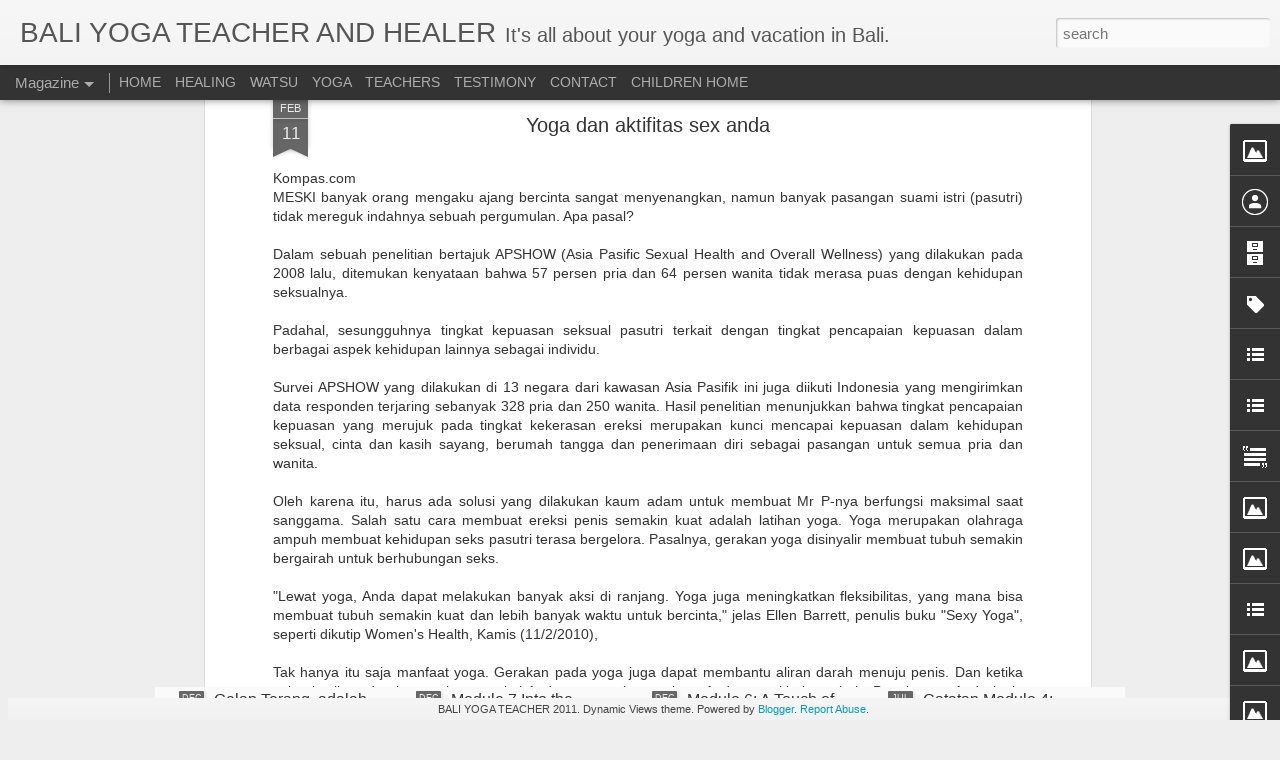

--- FILE ---
content_type: text/javascript; charset=UTF-8
request_url: http://www.baliyogateacher.com/?v=0&action=initial&widgetId=Image7&responseType=js&xssi_token=AOuZoY7OC3B84-I18EvCbK-iPzi2jBGg7g%3A1768845661197
body_size: 467
content:
try {
_WidgetManager._HandleControllerResult('Image7', 'initial',{'title': 'Healing Yoga', 'width': 160, 'height': 131, 'sourceUrl': 'https://blogger.googleusercontent.com/img/b/R29vZ2xl/AVvXsEhLqYz2-JODx-cJ4OSB_AL-ExFXZRxh3slatZABSWQnX6Cj6TJdAedgoWNmSuBWgtArga0fwLZkbVFa-ng5S4pv4Lr8XnyK4sZeFr6iuVE9MIXoc_xh_ApAaZ2mH2K2yyiWSSaCWeQHvyXb/s1600/farah+small.jpg', 'caption': 'with Chef Farah Quinn', 'link': 'https://picasaweb.google.com/agus.wirayasa/FarahQuinnYoga', 'shrinkToFit': false, 'sectionWidth': 150});
} catch (e) {
  if (typeof log != 'undefined') {
    log('HandleControllerResult failed: ' + e);
  }
}


--- FILE ---
content_type: text/javascript; charset=UTF-8
request_url: http://www.baliyogateacher.com/?v=0&action=initial&widgetId=Image25&responseType=js&xssi_token=AOuZoY7OC3B84-I18EvCbK-iPzi2jBGg7g%3A1768845661197
body_size: 438
content:
try {
_WidgetManager._HandleControllerResult('Image25', 'initial',{'title': 'Sebastian Pucelle', 'width': 160, 'height': 214, 'sourceUrl': 'https://blogger.googleusercontent.com/img/b/R29vZ2xl/AVvXsEhxa22ciUiJZ9xKBduawHNjdsxjit3NgTFKf54eh_Ro-_Bz9DYOgb31mF-bxljXS7dxerHDGzj0Gpdb_EqERLog7xAVNE0aFkRpNFdps5h3fx8IbqLwkZiOEBaxQ1BGCKeOoPK9YO6ZsPt9/s1600/Sebastian+Pucelle.jpg', 'caption': 'Yoga Teacher', 'link': '', 'shrinkToFit': false, 'sectionWidth': 210});
} catch (e) {
  if (typeof log != 'undefined') {
    log('HandleControllerResult failed: ' + e);
  }
}


--- FILE ---
content_type: text/javascript; charset=UTF-8
request_url: http://www.baliyogateacher.com/?v=0&action=initial&widgetId=Image11&responseType=js&xssi_token=AOuZoY7OC3B84-I18EvCbK-iPzi2jBGg7g%3A1768845661197
body_size: 441
content:
try {
_WidgetManager._HandleControllerResult('Image11', 'initial',{'title': 'Kristen Schneider', 'width': 160, 'height': 214, 'sourceUrl': 'https://blogger.googleusercontent.com/img/b/R29vZ2xl/AVvXsEg1b7Yt9mWe9qOaCSqPjHCqZajLOOJtu8U9WwLtbOEWevQY4ITvewBGam30nEi48Tc1P8yAZNBppwGENwhtUrKqZwDzGo9l-ndmGM7RDe9cauVHi2eToUtWIuINeNThk6BHoxF-hJaY5jhP/s1600/kristen+schneider3blog.jpg', 'caption': 'Yoga Teacher', 'link': '', 'shrinkToFit': false, 'sectionWidth': 210});
} catch (e) {
  if (typeof log != 'undefined') {
    log('HandleControllerResult failed: ' + e);
  }
}


--- FILE ---
content_type: text/javascript; charset=UTF-8
request_url: http://www.baliyogateacher.com/?v=0&action=initial&widgetId=Image16&responseType=js&xssi_token=AOuZoY7OC3B84-I18EvCbK-iPzi2jBGg7g%3A1768845661197
body_size: 441
content:
try {
_WidgetManager._HandleControllerResult('Image16', 'initial',{'title': 'Duncan Wong', 'width': 160, 'height': 214, 'sourceUrl': 'https://blogger.googleusercontent.com/img/b/R29vZ2xl/AVvXsEi7G4fEFfcnnwOvjEdvofP__2dBrV7-TkZVeE1fGfBNH7VdKrVjG0xv8lVjWOS1NJ_Idqauc3D0BFJlzW_F3890DOqvJG_q6uMySZeRG-nTJ9sWB9GNTTv1Jiixqyq6uyOfK4tJqZEQaYqc/s1600/Duncan+Wong+web.jpg', 'caption': 'Yoga teacher, Writer', 'link': '', 'shrinkToFit': false, 'sectionWidth': 210});
} catch (e) {
  if (typeof log != 'undefined') {
    log('HandleControllerResult failed: ' + e);
  }
}


--- FILE ---
content_type: text/javascript; charset=UTF-8
request_url: http://www.baliyogateacher.com/?v=0&action=initial&widgetId=Image13&responseType=js&xssi_token=AOuZoY7OC3B84-I18EvCbK-iPzi2jBGg7g%3A1768845661197
body_size: 439
content:
try {
_WidgetManager._HandleControllerResult('Image13', 'initial',{'title': 'Vinz Angelique', 'width': 160, 'height': 214, 'sourceUrl': 'https://blogger.googleusercontent.com/img/b/R29vZ2xl/AVvXsEgb2dKeE8A59I6sCjb9cRsW31SpT8CGW34SRJCirUVM2S-6oMo7kQ0oYMZVwvsWFKIpRcwQJWyFxFKQIl1ggCjNjTnkqIfN5qLkjPMfDF9aOvm3alhlPeGKtnaa5mzg0fkfzDXLdnVtt8vZ/s1600/Vinz+Angelique+web.jpg', 'caption': 'Yoga Lover', 'link': '', 'shrinkToFit': false, 'sectionWidth': 150});
} catch (e) {
  if (typeof log != 'undefined') {
    log('HandleControllerResult failed: ' + e);
  }
}


--- FILE ---
content_type: text/javascript; charset=UTF-8
request_url: http://www.baliyogateacher.com/?v=0&action=initial&widgetId=Image28&responseType=js&xssi_token=AOuZoY7OC3B84-I18EvCbK-iPzi2jBGg7g%3A1768845661197
body_size: 466
content:
try {
_WidgetManager._HandleControllerResult('Image28', 'initial',{'title': 'Gwyn Williams', 'width': 157, 'height': 210, 'sourceUrl': 'https://blogger.googleusercontent.com/img/b/R29vZ2xl/AVvXsEgPF7FNylOz_vXovn9bysU6q3HQkgxoEpgQgYlkf8X98NgodzwWe81cAewcG6u7QXrRwMfcahKQF37mwbNu-8uO0PPI-1MgXBIWTxFQMegA5ytRphW3-WHPpl55Hm48DzfhlDqbaETPuDf2/s210/gwyn+william+and+me.jpg', 'caption': 'Acro Yoga \x26 Zen Thai Shiatsu', 'link': 'http://zenthaishiatsu.com/', 'shrinkToFit': false, 'sectionWidth': 210});
} catch (e) {
  if (typeof log != 'undefined') {
    log('HandleControllerResult failed: ' + e);
  }
}


--- FILE ---
content_type: text/javascript; charset=UTF-8
request_url: http://www.baliyogateacher.com/?v=0&action=initial&widgetId=Image6&responseType=js&xssi_token=AOuZoY7OC3B84-I18EvCbK-iPzi2jBGg7g%3A1768845661197
body_size: 447
content:
try {
_WidgetManager._HandleControllerResult('Image6', 'initial',{'title': 'Vinz', 'width': 160, 'height': 214, 'sourceUrl': 'https://blogger.googleusercontent.com/img/b/R29vZ2xl/AVvXsEiucjoc1F8N1Cctmdrt3UvC9kivO-FchFi3sXqtiR2In0Eo4JrN8Fh6f_GrAHb0CM-UZGD7Vi2YdZzuKcvTAUALpujD4QL6jAQ80QH7xGYfLS8JKfrwsPlKAuNYBrJVl1lQUvTrXhL8Zqm-/s1600/vinz+web.jpg', 'caption': 'Master of Ceremony www.spgbali.com', 'link': 'http://www.spgbali.com', 'shrinkToFit': false, 'sectionWidth': 150});
} catch (e) {
  if (typeof log != 'undefined') {
    log('HandleControllerResult failed: ' + e);
  }
}


--- FILE ---
content_type: text/javascript; charset=UTF-8
request_url: http://www.baliyogateacher.com/?v=0&action=initial&widgetId=Image24&responseType=js&xssi_token=AOuZoY7OC3B84-I18EvCbK-iPzi2jBGg7g%3A1768845661197
body_size: 439
content:
try {
_WidgetManager._HandleControllerResult('Image24', 'initial',{'title': 'Master Soto', 'width': 160, 'height': 214, 'sourceUrl': 'https://blogger.googleusercontent.com/img/b/R29vZ2xl/AVvXsEhN3w-MjVWZsxPeqHLg3TUzn2OMakNAKM7ofO-swOtFQnwRMpDTQGTzlzVwXn7m6K7w82KtGAx0w5sAwBP_4Kdl9IbwGmnM_Wke2C8D8DMyzUFUXFxpvtOvz7DIv2pbtXEIx5Ih9xgHk5pc/s1600/Mr+Soto.jpg', 'caption': 'Yoga, Soma, Aikido', 'link': '', 'shrinkToFit': false, 'sectionWidth': 210});
} catch (e) {
  if (typeof log != 'undefined') {
    log('HandleControllerResult failed: ' + e);
  }
}


--- FILE ---
content_type: text/javascript; charset=UTF-8
request_url: http://www.baliyogateacher.com/?v=0&action=initial&widgetId=Image8&responseType=js&xssi_token=AOuZoY7OC3B84-I18EvCbK-iPzi2jBGg7g%3A1768845661197
body_size: 484
content:
try {
_WidgetManager._HandleControllerResult('Image8', 'initial',{'title': 'Jo Phee, Yuni \x26amp; Joe Barnett', 'width': 160, 'height': 214, 'sourceUrl': 'https://blogger.googleusercontent.com/img/b/R29vZ2xl/AVvXsEiu6Iv12MJEsGnP5TwE5-AHrZb5Gdx1rsHc6xRQzPBUR9TMPTJxTtrCJJtFe5Ex3kt9o-3bnWg2r3fkNmggkJ6VQvnO-YD-L5Yxt0gW1UHYM3iYr1K5tj9bj6OfB_Rsd1JIyJVuvIP_f7LN/s1600/Wahyuni%252C+Joe+Barnett+and+Jo+Phee.jpg', 'caption': 'Yin Yoga Teachers', 'link': 'http://yinspiration.org', 'shrinkToFit': false, 'sectionWidth': 175});
} catch (e) {
  if (typeof log != 'undefined') {
    log('HandleControllerResult failed: ' + e);
  }
}


--- FILE ---
content_type: text/javascript; charset=UTF-8
request_url: http://www.baliyogateacher.com/?v=0&action=initial&widgetId=Image31&responseType=js&xssi_token=AOuZoY7OC3B84-I18EvCbK-iPzi2jBGg7g%3A1768845661197
body_size: 447
content:
try {
_WidgetManager._HandleControllerResult('Image31', 'initial',{'title': 'Yuni', 'width': 144, 'height': 175, 'sourceUrl': 'https://blogger.googleusercontent.com/img/b/R29vZ2xl/AVvXsEhYu4g_Uz7gJ5H84985u2uYp48g48lw51Hp5JdfSKWDT-CjlzxKIkQQUUm-v4far47w9apiEsmsPCHhKhx8I_mxIw-umIKDlXWypZOK1jVTuIOLKlfQpPgjWn0tHEuyfzl0RHqhxRGBapWK/s1600/IMG_2475e.jpg', 'caption': 'Yin Yoga Teacher', 'link': 'http://www.yinyogaworld.com', 'shrinkToFit': true, 'sectionWidth': 175});
} catch (e) {
  if (typeof log != 'undefined') {
    log('HandleControllerResult failed: ' + e);
  }
}


--- FILE ---
content_type: text/javascript; charset=UTF-8
request_url: http://www.baliyogateacher.com/?v=0&action=initial&widgetId=Image11&responseType=js&xssi_token=AOuZoY7OC3B84-I18EvCbK-iPzi2jBGg7g%3A1768845661197
body_size: 441
content:
try {
_WidgetManager._HandleControllerResult('Image11', 'initial',{'title': 'Kristen Schneider', 'width': 160, 'height': 214, 'sourceUrl': 'https://blogger.googleusercontent.com/img/b/R29vZ2xl/AVvXsEg1b7Yt9mWe9qOaCSqPjHCqZajLOOJtu8U9WwLtbOEWevQY4ITvewBGam30nEi48Tc1P8yAZNBppwGENwhtUrKqZwDzGo9l-ndmGM7RDe9cauVHi2eToUtWIuINeNThk6BHoxF-hJaY5jhP/s1600/kristen+schneider3blog.jpg', 'caption': 'Yoga Teacher', 'link': '', 'shrinkToFit': false, 'sectionWidth': 210});
} catch (e) {
  if (typeof log != 'undefined') {
    log('HandleControllerResult failed: ' + e);
  }
}


--- FILE ---
content_type: text/javascript; charset=UTF-8
request_url: http://www.baliyogateacher.com/?v=0&action=initial&widgetId=Image1&responseType=js&xssi_token=AOuZoY7OC3B84-I18EvCbK-iPzi2jBGg7g%3A1768845661197
body_size: 465
content:
try {
_WidgetManager._HandleControllerResult('Image1', 'initial',{'title': 'Yoga teacher and studio', 'width': 160, 'height': 120, 'sourceUrl': 'https://blogger.googleusercontent.com/img/b/R29vZ2xl/AVvXsEhxD_7VxvZtvfIXCkAoNx5uMx66y09FEmsILEJScb7URFDN13T9Qo6i0W4Y9UcFlmA-ODKUvKr6zFpshIPEVwOeP0rf28naeHB4LHHThCAy_bCnQfCr6iFFn4XFVyxCIcmdLjCbwuDR4cZ9/s1600/yogacenterdirectory.jpg', 'caption': '', 'link': 'http://www.yoga-centers-directory.net/indonesia.htm', 'shrinkToFit': false, 'sectionWidth': 150});
} catch (e) {
  if (typeof log != 'undefined') {
    log('HandleControllerResult failed: ' + e);
  }
}


--- FILE ---
content_type: text/javascript; charset=UTF-8
request_url: http://www.baliyogateacher.com/?v=0&action=initial&widgetId=Image26&responseType=js&xssi_token=AOuZoY7OC3B84-I18EvCbK-iPzi2jBGg7g%3A1768845661197
body_size: 471
content:
try {
_WidgetManager._HandleControllerResult('Image26', 'initial',{'title': 'Pranala Teachers', 'width': 160, 'height': 214, 'sourceUrl': 'https://blogger.googleusercontent.com/img/b/R29vZ2xl/AVvXsEhHayPWSJzG0Cmi9LtAMV_ypBVQgRw8LzUCB3M0Oe4qmBoKYm-gQxeL-Cb9ExAKLIYND2eUy9ftbXwNyIfui8WUJr2EylGbwqDNembifSatBFPOFuTW-1oWDTtprwdoeiU4Lp2h2FDarMhQ/s1600/Pranala+Teachers.jpg', 'caption': 'Savitri, Cokorda Rai, Nirlipta \x26 Linda', 'link': 'http://intuitiveflow.com', 'shrinkToFit': false, 'sectionWidth': 175});
} catch (e) {
  if (typeof log != 'undefined') {
    log('HandleControllerResult failed: ' + e);
  }
}


--- FILE ---
content_type: text/javascript; charset=UTF-8
request_url: http://www.baliyogateacher.com/?v=0&action=initial&widgetId=Image20&responseType=js&xssi_token=AOuZoY7OC3B84-I18EvCbK-iPzi2jBGg7g%3A1768845661197
body_size: 439
content:
try {
_WidgetManager._HandleControllerResult('Image20', 'initial',{'title': 'Rebecca Walker', 'width': 160, 'height': 214, 'sourceUrl': 'https://blogger.googleusercontent.com/img/b/R29vZ2xl/AVvXsEg_vqMLy9nLBJwBt8B4XmXej3rJWes-JBdlTOcMyi0wC8IzOvFEMmyin1lptc2jXsfcsqarD0Ymb1xetntbqn1S92uUGURp0Y4H5JnaYbR0Es1UpHj715fKaquYTSzcZkml3_FRMbTchfa3/s1600/Rebecca+Walker+web.jpg', 'caption': 'Asia Spa Magazine', 'link': '', 'shrinkToFit': false, 'sectionWidth': 210});
} catch (e) {
  if (typeof log != 'undefined') {
    log('HandleControllerResult failed: ' + e);
  }
}


--- FILE ---
content_type: text/javascript; charset=UTF-8
request_url: http://www.baliyogateacher.com/?v=0&action=initial&widgetId=Image6&responseType=js&xssi_token=AOuZoY7OC3B84-I18EvCbK-iPzi2jBGg7g%3A1768845661197
body_size: 447
content:
try {
_WidgetManager._HandleControllerResult('Image6', 'initial',{'title': 'Vinz', 'width': 160, 'height': 214, 'sourceUrl': 'https://blogger.googleusercontent.com/img/b/R29vZ2xl/AVvXsEiucjoc1F8N1Cctmdrt3UvC9kivO-FchFi3sXqtiR2In0Eo4JrN8Fh6f_GrAHb0CM-UZGD7Vi2YdZzuKcvTAUALpujD4QL6jAQ80QH7xGYfLS8JKfrwsPlKAuNYBrJVl1lQUvTrXhL8Zqm-/s1600/vinz+web.jpg', 'caption': 'Master of Ceremony www.spgbali.com', 'link': 'http://www.spgbali.com', 'shrinkToFit': false, 'sectionWidth': 150});
} catch (e) {
  if (typeof log != 'undefined') {
    log('HandleControllerResult failed: ' + e);
  }
}


--- FILE ---
content_type: text/javascript; charset=UTF-8
request_url: http://www.baliyogateacher.com/?v=0&action=initial&widgetId=Image27&responseType=js&xssi_token=AOuZoY7OC3B84-I18EvCbK-iPzi2jBGg7g%3A1768845661197
body_size: 438
content:
try {
_WidgetManager._HandleControllerResult('Image27', 'initial',{'title': 'Jocelyn Gordon', 'width': 160, 'height': 214, 'sourceUrl': 'https://blogger.googleusercontent.com/img/b/R29vZ2xl/AVvXsEjNPuK3IvsyOAkocu8g_geJlGWz4XFtPHbrUS8cGgtQVQoXaF1eFHme-RbvWgBu89u9u5fSqcEoSl6C4ptpORWO5Ll6pIFtmmhvuB5axqyRiB_PErpoT7DLqTOvoIficfVs9bKiGGxspnFG/s210/Gordon+BSF.jpg', 'caption': 'Hip-Hop Dance Yoga', 'link': '', 'shrinkToFit': false, 'sectionWidth': 210});
} catch (e) {
  if (typeof log != 'undefined') {
    log('HandleControllerResult failed: ' + e);
  }
}


--- FILE ---
content_type: text/javascript; charset=UTF-8
request_url: http://www.baliyogateacher.com/?v=0&action=initial&widgetId=Image29&responseType=js&xssi_token=AOuZoY7OC3B84-I18EvCbK-iPzi2jBGg7g%3A1768845661197
body_size: 435
content:
try {
_WidgetManager._HandleControllerResult('Image29', 'initial',{'title': 'Mrs. Wendy', 'width': 160, 'height': 214, 'sourceUrl': 'https://blogger.googleusercontent.com/img/b/R29vZ2xl/AVvXsEgqgrYWMQlwzv5U7XrHL_ZryPWUCH136XU4m9k-2hxwJ9X8r7qxlxVpfBwcehz57XIhZV9rYBtIXX4r9-h-LW3mQHTLs3iw6TkRC57SIJVYKIbi7wqgpto9dDU1QQedjT7YdP5WQpgsayHp/s210/wendy+and+me.jpg', 'caption': 'My Yoga Lover', 'link': '', 'shrinkToFit': false, 'sectionWidth': 210});
} catch (e) {
  if (typeof log != 'undefined') {
    log('HandleControllerResult failed: ' + e);
  }
}


--- FILE ---
content_type: text/javascript; charset=UTF-8
request_url: http://www.baliyogateacher.com/?v=0&action=initial&widgetId=LinkList6&responseType=js&xssi_token=AOuZoY7OC3B84-I18EvCbK-iPzi2jBGg7g%3A1768845661197
body_size: 379
content:
try {
_WidgetManager._HandleControllerResult('LinkList6', 'initial',{'title': 'See the complete informations in our blog \x26amp; web photo album', 'sorting': 'none', 'shownum': -1, 'links': [{'name': 'Picasa Web album: Class \x26 Event', 'target': 'http://picasaweb.google.com/agus.wirayasa'}, {'name': 'Nyoman Wahyuni', 'target': 'http://nyomanwahyuni.blogspot.com/'}, {'name': 'Freedom Art', 'target': 'http://www.baliaura.blogspot.com/'}, {'name': 'Kidz Yoga', 'target': 'http://avantikalyanashrii.blogspot.com/'}]});
} catch (e) {
  if (typeof log != 'undefined') {
    log('HandleControllerResult failed: ' + e);
  }
}


--- FILE ---
content_type: text/javascript; charset=UTF-8
request_url: http://www.baliyogateacher.com/?v=0&action=initial&widgetId=Image26&responseType=js&xssi_token=AOuZoY7OC3B84-I18EvCbK-iPzi2jBGg7g%3A1768845661197
body_size: 471
content:
try {
_WidgetManager._HandleControllerResult('Image26', 'initial',{'title': 'Pranala Teachers', 'width': 160, 'height': 214, 'sourceUrl': 'https://blogger.googleusercontent.com/img/b/R29vZ2xl/AVvXsEhHayPWSJzG0Cmi9LtAMV_ypBVQgRw8LzUCB3M0Oe4qmBoKYm-gQxeL-Cb9ExAKLIYND2eUy9ftbXwNyIfui8WUJr2EylGbwqDNembifSatBFPOFuTW-1oWDTtprwdoeiU4Lp2h2FDarMhQ/s1600/Pranala+Teachers.jpg', 'caption': 'Savitri, Cokorda Rai, Nirlipta \x26 Linda', 'link': 'http://intuitiveflow.com', 'shrinkToFit': false, 'sectionWidth': 175});
} catch (e) {
  if (typeof log != 'undefined') {
    log('HandleControllerResult failed: ' + e);
  }
}


--- FILE ---
content_type: text/javascript; charset=UTF-8
request_url: http://www.baliyogateacher.com/?v=0&action=initial&widgetId=Text1&responseType=js&xssi_token=AOuZoY7OC3B84-I18EvCbK-iPzi2jBGg7g%3A1768845661197
body_size: 338
content:
try {
_WidgetManager._HandleControllerResult('Text1', 'initial',{'content': '\x3cspan style\x3d\x22font-style: italic; color: rgb(204, 102, 204);\x22\x3eTujuan dan misi dari yoga yaitu Atman moksartham: Kesadaran diri (self realization) dan Jagadhita Ya Ca: Pengabdian kepada seluruh ciptaan Tuhan.\x3c/span\x3e\x3cbr/\x3e', 'title': 'Atma Moksartham Jagadhita Ya Ca'});
} catch (e) {
  if (typeof log != 'undefined') {
    log('HandleControllerResult failed: ' + e);
  }
}


--- FILE ---
content_type: text/javascript; charset=UTF-8
request_url: http://www.baliyogateacher.com/?v=0&action=initial&widgetId=Image12&responseType=js&xssi_token=AOuZoY7OC3B84-I18EvCbK-iPzi2jBGg7g%3A1768845661197
body_size: 440
content:
try {
_WidgetManager._HandleControllerResult('Image12', 'initial',{'title': 'Kristen Schneider', 'width': 160, 'height': 214, 'sourceUrl': 'https://blogger.googleusercontent.com/img/b/R29vZ2xl/AVvXsEjD2pWaIBnc5YQgv8YiViyT2tDS7_8DgDEA2NzmhKrPEv7Ewm3kV7e0HY3wFLXr8Qs0E652nKksavnc0rf_a2ugTdBOhD_Jwl_01j3Gz7xuP2w1-hSAjzTzOsONctqpU5UDbuH9IlTpdNur/s1600/kristen+schneider2blog.jpg', 'caption': 'Yoga Teacher', 'link': '', 'shrinkToFit': false, 'sectionWidth': 210});
} catch (e) {
  if (typeof log != 'undefined') {
    log('HandleControllerResult failed: ' + e);
  }
}


--- FILE ---
content_type: text/javascript; charset=UTF-8
request_url: http://www.baliyogateacher.com/?v=0&action=initial&widgetId=Image17&responseType=js&xssi_token=AOuZoY7OC3B84-I18EvCbK-iPzi2jBGg7g%3A1768845661197
body_size: 439
content:
try {
_WidgetManager._HandleControllerResult('Image17', 'initial',{'title': 'Fumiko Tanaka', 'width': 160, 'height': 214, 'sourceUrl': 'https://blogger.googleusercontent.com/img/b/R29vZ2xl/AVvXsEi86hAYLeSEEPez1L50MszPK87ZWahg52ZKNux8ZxgSoc6r8qjXJzYnZlyNcK1hqGYUnDrnIkFtvVsV8LA9A8nwYVGIx1-l3r1yrIRKQ13HaEDxh6EZMqyOWIutUcEocV2OIKOWEa-MxEyG/s1600/fumiko+Tanakaweb.jpg', 'caption': 'Yoga Teacher', 'link': '', 'shrinkToFit': false, 'sectionWidth': 210});
} catch (e) {
  if (typeof log != 'undefined') {
    log('HandleControllerResult failed: ' + e);
  }
}


--- FILE ---
content_type: text/javascript; charset=UTF-8
request_url: http://www.baliyogateacher.com/?v=0&action=initial&widgetId=Image21&responseType=js&xssi_token=AOuZoY7OC3B84-I18EvCbK-iPzi2jBGg7g%3A1768845661197
body_size: 437
content:
try {
_WidgetManager._HandleControllerResult('Image21', 'initial',{'title': 'Hongkong Media', 'width': 160, 'height': 214, 'sourceUrl': 'https://blogger.googleusercontent.com/img/b/R29vZ2xl/AVvXsEge_QaQfvgq6Q38skPBXLgLpliInFfWYQlKVgqv8E7XD08yEKaqVoAyxD5U99CsJqMwT3fDQ-9r50fB5RDaK4wtqoz8VMfry0ugOP0y-kx6uFCNkndymLT2oY5UHCtQpY_dS2HVIYy63moJ/s1600/Hongkong+Media.jpg', 'caption': 'Yoga Model', 'link': '', 'shrinkToFit': false, 'sectionWidth': 210});
} catch (e) {
  if (typeof log != 'undefined') {
    log('HandleControllerResult failed: ' + e);
  }
}


--- FILE ---
content_type: text/javascript; charset=UTF-8
request_url: http://www.baliyogateacher.com/?v=0&action=initial&widgetId=Image3&responseType=js&xssi_token=AOuZoY7OC3B84-I18EvCbK-iPzi2jBGg7g%3A1768845661197
body_size: 457
content:
try {
_WidgetManager._HandleControllerResult('Image3', 'initial',{'title': '', 'width': 430, 'height': 100, 'sourceUrl': 'https://blogger.googleusercontent.com/img/b/R29vZ2xl/AVvXsEhQKXQoiuC25eCocWJFII-BEqbo5QV9PqjXj0oUMnp2a3y7zFovNEwVRgbkomG685nvbUv3vKaI5qcEMWTYOP0y3JojGH3lQ0s3HTR5s2FsgVW-6z-dHVsMHb2ihPxCpHmRA0BRYoGDFBux/s1600/yogaFinderLogo_470x100.gif', 'caption': '', 'link': 'http://yogafinder.com/yoga.cfm?yoganumber\x3d30704', 'shrinkToFit': false, 'sectionWidth': 210});
} catch (e) {
  if (typeof log != 'undefined') {
    log('HandleControllerResult failed: ' + e);
  }
}


--- FILE ---
content_type: text/javascript; charset=UTF-8
request_url: http://www.baliyogateacher.com/?v=0&action=initial&widgetId=Image29&responseType=js&xssi_token=AOuZoY7OC3B84-I18EvCbK-iPzi2jBGg7g%3A1768845661197
body_size: 435
content:
try {
_WidgetManager._HandleControllerResult('Image29', 'initial',{'title': 'Mrs. Wendy', 'width': 160, 'height': 214, 'sourceUrl': 'https://blogger.googleusercontent.com/img/b/R29vZ2xl/AVvXsEgqgrYWMQlwzv5U7XrHL_ZryPWUCH136XU4m9k-2hxwJ9X8r7qxlxVpfBwcehz57XIhZV9rYBtIXX4r9-h-LW3mQHTLs3iw6TkRC57SIJVYKIbi7wqgpto9dDU1QQedjT7YdP5WQpgsayHp/s210/wendy+and+me.jpg', 'caption': 'My Yoga Lover', 'link': '', 'shrinkToFit': false, 'sectionWidth': 210});
} catch (e) {
  if (typeof log != 'undefined') {
    log('HandleControllerResult failed: ' + e);
  }
}
